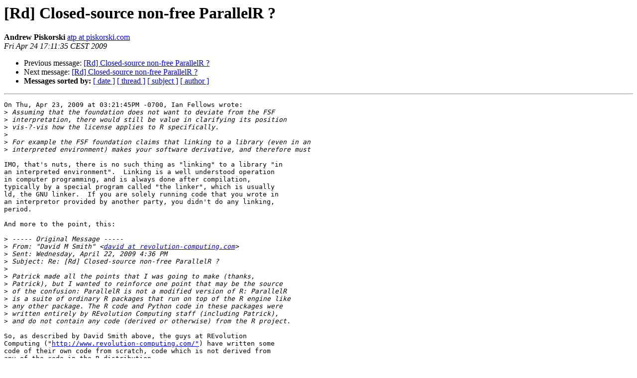

--- FILE ---
content_type: text/html; charset=UTF-8
request_url: https://www.stat.math.ethz.ch/pipermail/r-devel/2009-April/053179.html
body_size: 5794
content:
<!DOCTYPE HTML PUBLIC "-//W3C//DTD HTML 3.2//EN">
<HTML>
 <HEAD>
   <TITLE> [Rd] Closed-source non-free ParallelR ?
   </TITLE>
   <LINK REL="Index" HREF="index.html" >
   <LINK REL="made" HREF="mailto:r-devel%40r-project.org?Subject=Re%3A%20%5BRd%5D%20Closed-source%20non-free%20ParallelR%20%3F&In-Reply-To=%3C20090424151135.GA54749%40piskorski.com%3E">
   <META NAME="robots" CONTENT="index,nofollow">
   <META http-equiv="Content-Type" content="text/html; charset=us-ascii">
   <LINK REL="Previous"  HREF="053204.html">
   <LINK REL="Next"  HREF="053180.html">
 </HEAD>
 <BODY BGCOLOR="#ffffff">
   <H1>[Rd] Closed-source non-free ParallelR ?</H1>
    <B>Andrew Piskorski</B> 
    <A HREF="mailto:r-devel%40r-project.org?Subject=Re%3A%20%5BRd%5D%20Closed-source%20non-free%20ParallelR%20%3F&In-Reply-To=%3C20090424151135.GA54749%40piskorski.com%3E"
       TITLE="[Rd] Closed-source non-free ParallelR ?">atp at piskorski.com
       </A><BR>
    <I>Fri Apr 24 17:11:35 CEST 2009</I>
    <P><UL>
        <LI>Previous message: <A HREF="053204.html">[Rd] Closed-source non-free ParallelR ?
</A></li>
        <LI>Next message: <A HREF="053180.html">[Rd] Closed-source non-free ParallelR ?
</A></li>
         <LI> <B>Messages sorted by:</B> 
              <a href="date.html#53179">[ date ]</a>
              <a href="thread.html#53179">[ thread ]</a>
              <a href="subject.html#53179">[ subject ]</a>
              <a href="author.html#53179">[ author ]</a>
         </LI>
       </UL>
    <HR>  
<!--beginarticle-->
<PRE>On Thu, Apr 23, 2009 at 03:21:45PM -0700, Ian Fellows wrote:
&gt;<i> Assuming that the foundation does not want to deviate from the FSF
</I>&gt;<i> interpretation, there would still be value in clarifying its position
</I>&gt;<i> vis-?-vis how the license applies to R specifically. 
</I>&gt;<i> 
</I>&gt;<i> For example the FSF foundation claims that linking to a library (even in an
</I>&gt;<i> interpreted environment) makes your software derivative, and therefore must
</I>
IMO, that's nuts, there is no such thing as &quot;linking&quot; to a library &quot;in
an interpreted environment&quot;.  Linking is a well understood operation
in computer programming, and is always done after compilation,
typically by a special program called &quot;the linker&quot;, which is usually
ld, the GNU linker.  If you are solely running code that you wrote in
an interpretor provided by another party, you didn't do any linking,
period.

And more to the point, this:

&gt;<i> ----- Original Message ----- 
</I>&gt;<i> From: &quot;David M Smith&quot; &lt;<A HREF="https://stat.ethz.ch/mailman/listinfo/r-devel">david at revolution-computing.com</A>&gt;
</I>&gt;<i> Sent: Wednesday, April 22, 2009 4:36 PM
</I>&gt;<i> Subject: Re: [Rd] Closed-source non-free ParallelR ?
</I>&gt;<i> 
</I>&gt;<i> Patrick made all the points that I was going to make (thanks,
</I>&gt;<i> Patrick), but I wanted to reinforce one point that may be the source
</I>&gt;<i> of the confusion: ParallelR is not a modified version of R: ParallelR
</I>&gt;<i> is a suite of ordinary R packages that run on top of the R engine like
</I>&gt;<i> any other package. The R code and Python code in these packages were
</I>&gt;<i> written entirely by REvolution Computing staff (including Patrick),
</I>&gt;<i> and do not contain any code (derived or otherwise) from the R project.
</I>
So, as described by David Smith above, the guys at REvolution
Computing (&quot;<A HREF="http://www.revolution-computing.com/&quot;">http://www.revolution-computing.com/&quot;</A>) have written some
code of their own code from scratch, code which is not derived from
any of the code in the R distribution.

For the sake of discussion, let's stipulate that David's statement is
in fact entirely true.  (E.g., they did not cheat and plagiarize any R
code.)

They happened to choose to write their code ** in the R programming
language **.  They could have written it in Python or C or Lisp
instead, but they chose R.  It's their code, and they can distribute
it any way they want, including selling it for money.

If you do NOT agree with me there, if you instead believe that
REvolution Computing's code is somehow automatically &quot;derived from&quot;
the R Project's code and therefore if distributed, must be distributed
only under the GPL, well then, logically you must believe that *ANY*
code written in the R language is automatically &quot;derived&quot; from R, and
can only be distributed under the GPL.

Any code.  Do you really want to take that position?  Do you REALLY
want to scare away any and ALL commercial users from writing software
in R, for fear that they'll lose control over how they choose to
distribute their own software?

No, I didn't think so.

Besides, R itself is a second (or third?) implementation and dialect
of the S language, originally created at Bell Labs.  So gee, maybe R
is &quot;derived&quot; from Bell Labs S, and R's own GPL license is invalid?  Of
course not, the entire idea is absurd (shades of SCO) - as I hope you
agree.

-- 
Andrew Piskorski &lt;<A HREF="https://stat.ethz.ch/mailman/listinfo/r-devel">atp at piskorski.com</A>&gt;
<A HREF="http://www.piskorski.com/">http://www.piskorski.com/</A>

</PRE>









<!--endarticle-->
    <HR>
    <P><UL>
        <!--threads-->
	<LI>Previous message: <A HREF="053204.html">[Rd] Closed-source non-free ParallelR ?
</A></li>
	<LI>Next message: <A HREF="053180.html">[Rd] Closed-source non-free ParallelR ?
</A></li>
         <LI> <B>Messages sorted by:</B> 
              <a href="date.html#53179">[ date ]</a>
              <a href="thread.html#53179">[ thread ]</a>
              <a href="subject.html#53179">[ subject ]</a>
              <a href="author.html#53179">[ author ]</a>
         </LI>
       </UL>

<hr>
<a href="https://stat.ethz.ch/mailman/listinfo/r-devel">More information about the R-devel
mailing list</a><br>
</body></html>
